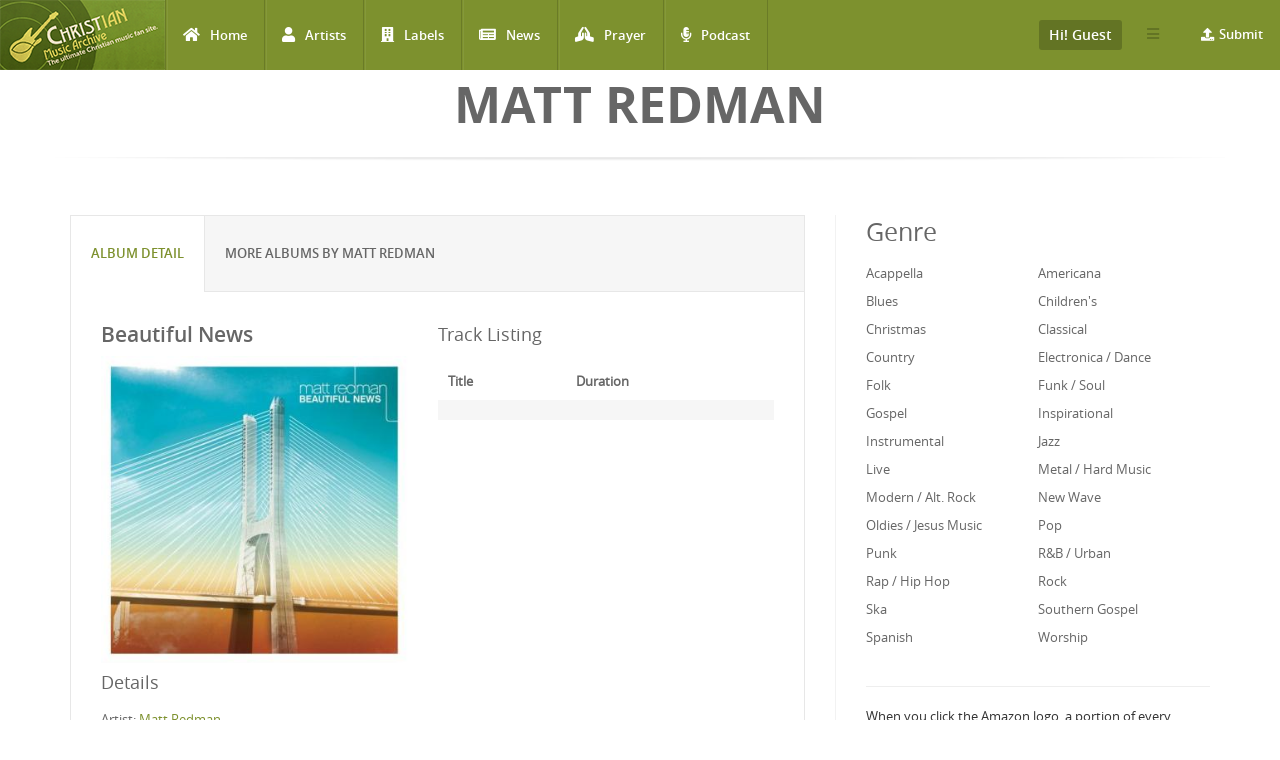

--- FILE ---
content_type: application/javascript
request_url: https://www.christianmusicarchive.com/sites/default/files/advagg_js/js__tMgYHB4UiYQYa_ioIRozVbdUwVDgkRO39P8-rvTvWNM__lMZUn-j4Lg6zfLHhpPpCNfBcqsxrRMJolLcnRL9slBI__4MytNmiHfotYUllPf3byQlrVlrfY7VEiZHfLtipR8iE.js
body_size: 13750
content:
(function(e){Drupal.FieldGroup=Drupal.FieldGroup||{};Drupal.FieldGroup.Effects=Drupal.FieldGroup.Effects||{};Drupal.FieldGroup.groupWithfocus=null;Drupal.FieldGroup.setGroupWithfocus=function(e){e.css({display:'block'});Drupal.FieldGroup.groupWithfocus=e};Drupal.FieldGroup.Effects.processFieldset={execute:function(i,r,t){if(t=='form'){e('fieldset.fieldset',i).once('fieldgroup-effects',function(i){if(e(this).is('.required-fields')&&e(this).find('.form-required').length>0){e('legend span.fieldset-legend',e(this)).eq(0).append(' ').append(e('.form-required').eq(0).clone())};if(e('.error',e(this)).length){e('legend span.fieldset-legend',e(this)).eq(0).addClass('error');Drupal.FieldGroup.setGroupWithfocus(e(this))}})}}};Drupal.FieldGroup.Effects.processAccordion={execute:function(i,r,t){e('div.field-group-accordion-wrapper',i).once('fieldgroup-effects',function(){var r=e(this),o=!1;r.find('.accordion-item').each(function(i){if(e(this).hasClass('field-group-accordion-active')){o=i}});r.accordion({heightStyle:'content',active:o,collapsible:!0,changestart:function(i,r){if(e(this).hasClass('effect-none')){r.options.animated=!1}
else{r.options.animated='slide'}}});if(t=='form'){var i=!1;r.find('div.field-group-accordion-item').each(function(r){if(e(this).is('.required-fields')&&e(this).find('.form-required').length>0){e('h3.ui-accordion-header a').eq(r).append(' ').append(e('.form-required').eq(0).clone())};if(e('.error',e(this)).length){if(!i){i=e(this).parent().accordion('activate',r)};e('h3.ui-accordion-header').eq(r).addClass('error')}});if(!i){e('.ui-accordion-content-active',i).css({height:'auto',width:'auto',display:'block'})}}})}};Drupal.FieldGroup.Effects.processHtabs={execute:function(i,r,t){if(t=='form'){e('fieldset.horizontal-tabs-pane',i).once('fieldgroup-effects',function(i){if(e(this).is('.required-fields')&&e(this).find('.form-required').length>0){e(this).data('horizontalTab').link.find('strong:first').after(e('.form-required').eq(0).clone()).after(' ')};if(e('.error',e(this)).length){e(this).data('horizontalTab').link.parent().addClass('error');Drupal.FieldGroup.setGroupWithfocus(e(this));e(this).data('horizontalTab').focus()}})}}};Drupal.FieldGroup.Effects.processTabs={execute:function(i,r,t){if(t=='form'){var o=!1;e('fieldset.vertical-tabs-pane',i).once('fieldgroup-effects',function(i){if(e(this).is('.required-fields')&&e(this).find('.form-required').length>0){e(this).data('verticalTab').link.find('strong:first').after(e('.form-required').eq(0).clone()).after(' ')};if(e('.error',e(this)).length){e(this).data('verticalTab').link.parent().addClass('error');if(!o){Drupal.FieldGroup.setGroupWithfocus(e(this));e(this).data('verticalTab').focus();o=!0}}})}}};Drupal.FieldGroup.Effects.processDiv={execute:function(i,r,t){e('div.collapsible',i).once('fieldgroup-effects',function(){var i=e(this),t=e('span.field-group-format-toggler:first',i),r=e('<a class="field-group-format-title" href="#"></a>');r.prepend(t.contents());if(e(this).is('.required-fields')&&e(this).find('.form-required').length>0){r.append(' ').append(e('.form-required').eq(0).clone())};r.appendTo(t);r.click(function(){var r=i.get(0);if(!r.animating){r.animating=!0;var t=i.hasClass('speed-fast')?300:1000;if(i.hasClass('effect-none')&&i.hasClass('speed-none')){e('> .field-group-format-wrapper',r).toggle()}
else if(i.hasClass('effect-blind')){e('> .field-group-format-wrapper',r).toggle('blind',{},t)}
else{e('> .field-group-format-wrapper',r).toggle(t)};r.animating=!1};i.toggleClass('collapsed');return!1})})}};Drupal.behaviors.fieldGroup={attach:function(i,r){r.field_group=r.field_group||Drupal.settings.field_group;if(r.field_group==undefined){return};e.each(Drupal.FieldGroup.Effects,function(t){var o=t.toLowerCase().replace('process','');if(r.field_group[o]!=undefined&&e.isFunction(this.execute)){this.execute(i,r,r.field_group[o])}});e('.fieldset-wrapper .fieldset > legend').css({display:'block'});e('.vertical-tabs fieldset.fieldset').addClass('default-fallback');e('.group-wrapper .horizontal-tabs-panes > fieldset',i).once('group-wrapper-panes-processed',function(){var i='field_group-'+e(this).attr('id');e(this).attr('id',i)});e('.group-wrapper ul li').once('group-wrapper-ul-processed',function(){var i=e(this).index();e(this).children('a').click(function(){var r=e('.group-wrapper fieldset').get(i),t=e(r).attr('id').replace(/^field_group-/,'').split(' ')[0];window.location.hash=t})})}}})(jQuery);;/*})'"*/
(function(t){Drupal.antibot={};Drupal.behaviors.antibot={attach:function(n){Drupal.settings.antibot.human=!1;t('body').mousemove(function(){Drupal.antibot.unlockForms()});t('body').bind('touchmove',function(){Drupal.antibot.unlockForms()});t('body').keydown(function(t){if((t.keyCode==9)||(t.keyCode==13)){Drupal.antibot.unlockForms()}})}};Drupal.antibot.unlockForms=function(){if(!Drupal.settings.antibot.human){for(var n in Drupal.settings.antibot.forms){t('form#'+n).attr('action',Drupal.settings.antibot.forms[n].action);if(Drupal.settings.antibot.forms[n].key){t('form#'+n).find('input[name="antibot_key"]').val(Drupal.settings.antibot.forms[n].key)}};Drupal.settings.antibot.human=!0}}})(jQuery);;/*})'"*/
(function(e){Drupal.ajax.prototype.commands.viewsLoadMoreAppend=function(t,i,f){var s=i.selector?e(i.selector):e(t.wrapper),p=i.method||t.method,d=i.targetList||'',n=t.getEffect(i),w=i.options.pager_selector?i.options.pager_selector:'.pager-load-more',v=e('<div></div>').html(i.data),o=v.contents();if(o.length!=1||o.get(0).nodeType!=1){o=v};var r=i.settings||t.settings||Drupal.settings;Drupal.detachBehaviors(s,r);if(e.waypoints!=undefined){e.waypoints('refresh')};var a=d&&!i.options.content?'> .view-content '+d:i.options.content||'> .view-content';if(n.showEffect!='show'){o.find(a).children().hide()};s.find(w).replaceWith(o.find(w));s.find(a)[p](o.find(a).children());s.find(a).children().removeClass('views-row-first views-row-last views-row-odd views-row-even').filter(':first').addClass('views-row-first').end().filter(':last').addClass('views-row-last').end().filter(':even').addClass('views-row-odd').end().filter(':odd').addClass('views-row-even').end();if(n.showEffect!='show'){s.find(a).children(':not(:visible)')[n.showEffect](n.showSpeed)};s.trigger('views_load_more.new_content',o.clone());var l=s.attr('class'),c=l.match(/jquery-once-[0-9]*-[a-z]*/);s.removeClass(c[0]);r=i.settings||t.settings||Drupal.settings;Drupal.attachBehaviors(s,r)};Drupal.behaviors.ViewsLoadMore={attach:function(t,i){var s={offset:'100%'};if(i&&i.viewsLoadMore&&i.views&&i.views.ajaxViews){e.each(i.viewsLoadMore,function(t,o){var a='.view-id-'+o.view_name+'.view-display-id-'+o.view_display_id+' .pager-next a',n={};e.extend(n,s,i.viewsLoadMore[t].opts);e(a).waypoint('destroy');e(a).waypoint(function(i,t){e(a).click()},n)})}},detach:function(t,i,s){if(i&&i.viewsLoadMore&&i.views&&i.views.ajaxViews){e.each(i.viewsLoadMore,function(s,i){var o='.view-id-'+i.view_name+'.view-display-id-'+i.view_display_id;if(e(t).is(o)){e('.pager-next a',o).waypoint('destroy')}
else{e(o,t).waypoint('destroy')}})}}}})(jQuery);;/*})'"*/
(function(r){Drupal.progressBar=function(t,i,e,s){var a=this;this.id=t;this.method=e||'GET';this.updateCallback=i;this.errorCallback=s;this.element=r('<div class="progress" aria-live="polite"></div>').attr('id',t);this.element.html('<div class="bar"><div class="filled"></div></div><div class="percentage"></div><div class="message">&nbsp;</div>')};Drupal.progressBar.prototype.setProgress=function(t,i){if(t>=0&&t<=100){r('div.filled',this.element).css('width',t+'%');r('div.percentage',this.element).html(t+'%')};r('div.message',this.element).html(i);if(this.updateCallback){this.updateCallback(t,i,this)}};Drupal.progressBar.prototype.startMonitoring=function(r,t){this.delay=t;this.uri=r;this.sendPing()};Drupal.progressBar.prototype.stopMonitoring=function(){clearTimeout(this.timer);this.uri=null};Drupal.progressBar.prototype.sendPing=function(){if(this.timer){clearTimeout(this.timer)};if(this.uri){var t=this;r.ajax({type:this.method,url:this.uri,data:'',dataType:'json',success:function(r){if(r.status==0){t.displayError(r.data);return};t.setProgress(r.percentage,r.message);t.timer=setTimeout(function(){t.sendPing()},t.delay)},error:function(r){t.displayError(Drupal.ajaxError(r,t.uri))}})}};Drupal.progressBar.prototype.displayError=function(t){var i=r('<div class="messages error"></div>').html(t);r(this.element).before(i).hide();if(this.errorCallback){this.errorCallback(this)}}})(jQuery);;/*})'"*/
(function(a){Drupal.behaviors.fivestar={attach:function(e){a(e).find('div.fivestar-form-item').once('fivestar',function(){var e=a(this),t=a('<div class="fivestar-widget clearfix"></div>'),v=a('select',e),i=a('option[value="0"]',e);if(i.length){a('<div class="cancel"><a href="#0" title="'+i.text()+'">'+i.text()+'</a></div>').appendTo(t)};var s=a('option',e).not('[value="-"], [value="0"]'),r=-1;s.each(function(e,i){var l='star-'+(e+1);l+=(e+1)%2==0?' even':' odd';l+=e==0?' star-first':'';l+=e+1==s.length?' star-last':'';a('<div class="star"><a href="#'+i.value+'" title="'+i.text+'">'+i.text+'</a></div>').addClass(l).appendTo(t);if(i.value==v.val()){r=e+1}});if(r!=-1){t.find('.star').slice(0,r).addClass('on')};t.addClass('fivestar-widget-'+(s.length));t.find('a').bind('click',e,Drupal.behaviors.fivestar.rate).bind('mouseover',e,Drupal.behaviors.fivestar.hover);t.bind('mouseover mouseout',e,Drupal.behaviors.fivestar.hover);v.after(t).css('display','none');Drupal.attachBehaviors(e)})},rate:function(e){var r=a(this),i=e.data,s=this.hash.replace('#','');a('select',i).val(s).change();var t=(s==0)?r.parent().parent().find('.star'):r.closest('.star');t.prevAll('.star').andSelf().addClass('on');t.nextAll('.star').removeClass('on');if(s==0){t.removeClass('on')};e.preventDefault()},hover:function(e){var r=a(this),v=e.data,i=a(e.target),t=a('.star',r);if(e.type=='mouseover'){var s=t.index(i.parent());t.each(function(e,t){if(e<=s){a(t).addClass('hover')}
else{a(t).removeClass('hover')}})}
else{t.removeClass('hover')}}}})(jQuery);;/*})'"*/
(function(e){Drupal.ajax.prototype.commands.fivestarUpdate=function(a,t,r){t.selector=e('.fivestar-form-item',a.element.form);a.commands.insert(a,t,r)}})(jQuery);;/*})'"*/
(function(e){Drupal.Views={};Drupal.behaviors.viewsTabs={attach:function(i){if(e.viewsUi&&e.viewsUi.tabs){e('#views-tabset').once('views-processed').viewsTabs({selectedClass:'active'})};e('a.views-remove-link').once('views-processed').click(function(i){var r=e(this).attr('id').replace('views-remove-link-','');e('#views-row-'+r).hide();e('#views-removed-'+r).attr('checked',!0);i.preventDefault()});e('a.display-remove-link').addClass('display-processed').click(function(){var i=e(this).attr('id').replace('display-remove-link-','');e('#display-row-'+i).hide();e('#display-removed-'+i).attr('checked',!0);return!1})}};Drupal.Views.parseQueryString=function(e){var a={};var s=e.indexOf('?');if(s!=-1){e=e.substring(s+1)};var r=e.split('&');for(var t in r){if(typeof(r[t])=='string'){var i=r[t].split('=');if(i[0]!='q'&&i[1]){a[decodeURIComponent(i[0].replace(/\+/g,' '))]=decodeURIComponent(i[1].replace(/\+/g,' '))}}};return a};Drupal.Views.parseViewArgs=function(e,i){if(Drupal.settings.pathPrefix){var i=Drupal.settings.pathPrefix+i};var t={};var r=Drupal.Views.getPath(e);if(i&&r.substring(0,i.length+1)==i+'/'){var s=decodeURIComponent(r.substring(i.length+1,r.length));t.view_args=s;t.view_path=r};return t};Drupal.Views.pathPortion=function(e){var i=window.location.protocol;if(e.substring(0,i.length)==i){e=e.substring(e.indexOf('/',i.length+2))};return e};Drupal.Views.getPath=function(e){e=Drupal.Views.pathPortion(e);e=e.substring(Drupal.settings.basePath.length,e.length);if(e.substring(0,3)=='?q='){e=e.substring(3,e.length)};var i=['#','?','&'];for(var r in i){if(e.indexOf(i[r])>-1){e=e.substr(0,e.indexOf(i[r]))}};return e}})(jQuery);;/*})'"*/
(function(e){Drupal.behaviors.ViewsAjaxView={};Drupal.behaviors.ViewsAjaxView.attach=function(){if(Drupal.settings&&Drupal.settings.views&&Drupal.settings.views.ajaxViews){e.each(Drupal.settings.views.ajaxViews,function(e,t){Drupal.views.instances[e]=new Drupal.views.ajaxView(t)})}};Drupal.views={};Drupal.views.instances={};Drupal.views.ajaxView=function(t){var r='.view-dom-id-'+t.view_dom_id;this.$view=e(r);var s=Drupal.settings.views.ajax_path;if(s.constructor.toString().indexOf('Array')!=-1){s=s[0]};var i=window.location.search||'';if(i!==''){var i=i.slice(1).replace(/q=[^&]+&?|&?render=[^&]+/,'');if(i!==''){i=((/\?/.test(s))?'&':'?')+i}};this.element_settings={url:s+i,submit:t,setClick:!0,event:'click',selector:r,progress:{type:'throbber'}};this.settings=t;this.$exposed_form=e('#views-exposed-form-'+t.view_name.replace(/_/g,'-')+'-'+t.view_display_id.replace(/_/g,'-'));this.$exposed_form.once(jQuery.proxy(this.attachExposedFormAjax,this));this.links=[];this.$view.filter(jQuery.proxy(this.filterNestedViews,this)).once(jQuery.proxy(this.attachPagerAjax,this));var a=this.element_settings;a.event='RefreshView';this.refreshViewAjax=new Drupal.ajax(this.selector,this.$view,a)};Drupal.views.ajaxView.prototype.attachExposedFormAjax=function(){var t=e('input[type=submit], button[type=submit], input[type=image]',this.$exposed_form);t=t[0];e(t).click(function(){if(Drupal.autocompleteSubmit){Drupal.autocompleteSubmit()}});this.exposedFormAjax=new Drupal.ajax(e(t).attr('id'),t,this.element_settings)};Drupal.views.ajaxView.prototype.filterNestedViews=function(){return!this.$view.parents('.view').length};Drupal.views.ajaxView.prototype.attachPagerAjax=function(){this.$view.find('ul.pager > li > a, th.views-field a, .attachment .views-summary a').each(jQuery.proxy(this.attachPagerLinkAjax,this))};Drupal.views.ajaxView.prototype.attachPagerLinkAjax=function(t,i){var r=e(i),a={};var s=r.attr('href');e.extend(a,this.settings,Drupal.Views.parseQueryString(s),Drupal.Views.parseViewArgs(s,this.settings.view_base_path));e.extend(a,Drupal.Views.parseViewArgs(s,this.settings.view_base_path));this.element_settings.submit=a;this.pagerAjax=new Drupal.ajax(!1,r,this.element_settings);this.links.push(this.pagerAjax)};Drupal.ajax.prototype.commands.viewsScrollTop=function(i,s,r){var a=e(s.selector).offset(),t=s.selector;while(e(t).scrollTop()==0&&e(t).parent()){t=e(t).parent()};if(a.top-10<e(t).scrollTop()){e(t).animate({scrollTop:(a.top-10)},500)}}})(jQuery);;/*})'"*/
;if(typeof jQuery==='undefined'){throw new Error('Bootstrap\'s JavaScript requires jQuery')};+function(t){'use strict';function e(){var i=document.createElement('bootstrap'),e={'WebkitTransition':'webkitTransitionEnd','MozTransition':'transitionend','OTransition':'oTransitionEnd otransitionend','transition':'transitionend'};for(var t in e){if(i.style[t]!==undefined){return{end:e[t]}}};return!1};t.fn.emulateTransitionEnd=function(e){var i=!1,n=this;t(this).one(t.support.transition.end,function(){i=!0});var o=function(){if(!i)t(n).trigger(t.support.transition.end)};setTimeout(o,e);return this};t(function(){t.support.transition=e()})}(jQuery);+function(t){'use strict';var i='[data-dismiss="alert"]',e=function(e){t(e).on('click',i,this.close)};e.prototype.close=function(e){var n=t(this),o=n.attr('data-target');if(!o){o=n.attr('href');o=o&&o.replace(/.*(?=#[^\s]*$)/,'')};var i=t(o);if(e)e.preventDefault();if(!i.length){i=n.hasClass('alert')?n:n.parent()};i.trigger(e=t.Event('close.bs.alert'));if(e.isDefaultPrevented())return;i.removeClass('in');function s(){i.trigger('closed.bs.alert').remove()};t.support.transition&&i.hasClass('fade')?i.one(t.support.transition.end,s).emulateTransitionEnd(150):s()};var o=t.fn.alert;t.fn.alert=function(i){return this.each(function(){var o=t(this),n=o.data('bs.alert');if(!n)o.data('bs.alert',(n=new e(this)));if(typeof i=='string')n[i].call(o)})};t.fn.alert.Constructor=e;t.fn.alert.noConflict=function(){t.fn.alert=o;return this};t(document).on('click.bs.alert.data-api',i,e.prototype.close)}(jQuery);+function(t){'use strict';var e=function(i,o){this.$element=t(i);this.options=t.extend({},e.DEFAULTS,o);this.isLoading=!1};e.DEFAULTS={loadingText:'loading...'};e.prototype.setState=function(e){var o='disabled',i=this.$element,n=i.is('input')?'val':'html',s=i.data();e=e+'Text';if(!s.resetText)i.data('resetText',i[n]());i[n](s[e]||this.options[e]);setTimeout(t.proxy(function(){if(e=='loadingText'){this.isLoading=!0;i.addClass(o).attr(o,o)}
else if(this.isLoading){this.isLoading=!1;i.removeClass(o).removeAttr(o)}},this),0)};e.prototype.toggle=function(){var e=!0,i=this.$element.closest('[data-toggle="buttons"]');if(i.length){var t=this.$element.find('input');if(t.prop('type')=='radio'){if(t.prop('checked')&&this.$element.hasClass('active'))e=!1;else i.find('.active').removeClass('active')};if(e)t.prop('checked',!this.$element.hasClass('active')).trigger('change')};if(e)this.$element.toggleClass('active')};var i=t.fn.button;t.fn.button=function(i){return this.each(function(){var n=t(this),o=n.data('bs.button'),s=typeof i=='object'&&i;if(!o)n.data('bs.button',(o=new e(this,s)));if(i=='toggle')o.toggle();else if(i)o.setState(i)})};t.fn.button.Constructor=e;t.fn.button.noConflict=function(){t.fn.button=i;return this};t(document).on('click.bs.button.data-api','[data-toggle^=button]',function(e){var i=t(e.target);if(!i.hasClass('btn'))i=i.closest('.btn');i.button('toggle');e.preventDefault()})}(jQuery);+function(t){'use strict';var e=function(e,i){this.$element=t(e);this.$indicators=this.$element.find('.carousel-indicators');this.options=i;this.paused=this.sliding=this.interval=this.$active=this.$items=null;this.options.pause=='hover'&&this.$element.on('mouseenter',t.proxy(this.pause,this)).on('mouseleave',t.proxy(this.cycle,this))};e.DEFAULTS={interval:5000,pause:'hover',wrap:!0};e.prototype.cycle=function(e){e||(this.paused=!1);this.interval&&clearInterval(this.interval);this.options.interval&&!this.paused&&(this.interval=setInterval(t.proxy(this.next,this),this.options.interval));return this};e.prototype.getActiveIndex=function(){this.$active=this.$element.find('.item.active');this.$items=this.$active.parent().children();return this.$items.index(this.$active)};e.prototype.to=function(e){var o=this,i=this.getActiveIndex();if(e>(this.$items.length-1)||e<0)return;if(this.sliding)return this.$element.one('slid.bs.carousel',function(){o.to(e)});if(i==e)return this.pause().cycle();return this.slide(e>i?'next':'prev',t(this.$items[e]))};e.prototype.pause=function(e){e||(this.paused=!0);if(this.$element.find('.next, .prev').length&&t.support.transition){this.$element.trigger(t.support.transition.end);this.cycle(!0)};this.interval=clearInterval(this.interval);return this};e.prototype.next=function(){if(this.sliding)return;return this.slide('next')};e.prototype.prev=function(){if(this.sliding)return;return this.slide('prev')};e.prototype.slide=function(e,i){var n=this.$element.find('.item.active'),o=i||n[e](),l=this.interval,s=e=='next'?'left':'right',h=e=='next'?'first':'last',r=this;if(!o.length){if(!this.options.wrap)return;o=this.$element.find('.item')[h]()};if(o.hasClass('active'))return this.sliding=!1;var a=t.Event('slide.bs.carousel',{relatedTarget:o[0],direction:s});this.$element.trigger(a);if(a.isDefaultPrevented())return;this.sliding=!0;l&&this.pause();if(this.$indicators.length){this.$indicators.find('.active').removeClass('active');this.$element.one('slid.bs.carousel',function(){var e=t(r.$indicators.children()[r.getActiveIndex()]);e&&e.addClass('active')})};if(t.support.transition&&this.$element.hasClass('slide')){o.addClass(e);o[0].offsetWidth;n.addClass(s);o.addClass(s);n.one(t.support.transition.end,function(){o.removeClass([e,s].join(' ')).addClass('active');n.removeClass(['active',s].join(' '));r.sliding=!1;setTimeout(function(){r.$element.trigger('slid.bs.carousel')},0)}).emulateTransitionEnd(n.css('transition-duration').slice(0,-1)*1000)}
else{n.removeClass('active');o.addClass('active');this.sliding=!1;this.$element.trigger('slid.bs.carousel')};l&&this.cycle();return this};var i=t.fn.carousel;t.fn.carousel=function(i){return this.each(function(){var n=t(this),o=n.data('bs.carousel'),s=t.extend({},e.DEFAULTS,n.data(),typeof i=='object'&&i);var r=typeof i=='string'?i:s.slide;if(!o)n.data('bs.carousel',(o=new e(this,s)));if(typeof i=='number')o.to(i);else if(r)o[r]();else if(s.interval)o.pause().cycle()})};t.fn.carousel.Constructor=e;t.fn.carousel.noConflict=function(){t.fn.carousel=i;return this};t(document).on('click.bs.carousel.data-api','[data-slide], [data-slide-to]',function(e){var i=t(this),s,n=t(i.attr('data-target')||(s=i.attr('href'))&&s.replace(/.*(?=#[^\s]+$)/,'')),r=t.extend({},n.data(),i.data());var o=i.attr('data-slide-to');if(o)r.interval=!1;n.carousel(r);if(o=i.attr('data-slide-to')){n.data('bs.carousel').to(o)};e.preventDefault()});t(window).on('load',function(){t('[data-ride="carousel"]').each(function(){var e=t(this);e.carousel(e.data())})})}(jQuery);+function(t){'use strict';var e=function(i,o){this.$element=t(i);this.options=t.extend({},e.DEFAULTS,o);this.transitioning=null;if(this.options.parent)this.$parent=t(this.options.parent);if(this.options.toggle)this.toggle()};e.DEFAULTS={toggle:!0};e.prototype.dimension=function(){var t=this.$element.hasClass('width');return t?'width':'height'};e.prototype.show=function(){if(this.transitioning||this.$element.hasClass('in'))return;var s=t.Event('show.bs.collapse');this.$element.trigger(s);if(s.isDefaultPrevented())return;var e=this.$parent&&this.$parent.find('> .panel > .in');if(e&&e.length){var o=e.data('bs.collapse');if(o&&o.transitioning)return;e.collapse('hide');o||e.data('bs.collapse',null)};var i=this.dimension();this.$element.removeClass('collapse').addClass('collapsing')[i](0);this.transitioning=1;var n=function(){this.$element.removeClass('collapsing').addClass('collapse in')[i]('auto');this.transitioning=0;this.$element.trigger('shown.bs.collapse')};if(!t.support.transition)return n.call(this);var r=t.camelCase(['scroll',i].join('-'));this.$element.one(t.support.transition.end,t.proxy(n,this)).emulateTransitionEnd(350)[i](this.$element[0][r])};e.prototype.hide=function(){if(this.transitioning||!this.$element.hasClass('in'))return;var o=t.Event('hide.bs.collapse');this.$element.trigger(o);if(o.isDefaultPrevented())return;var e=this.dimension();this.$element[e](this.$element[e]())[0].offsetHeight;this.$element.addClass('collapsing').removeClass('collapse').removeClass('in');this.transitioning=1;var i=function(){this.transitioning=0;this.$element.trigger('hidden.bs.collapse').removeClass('collapsing').addClass('collapse')};if(!t.support.transition)return i.call(this);this.$element[e](0).one(t.support.transition.end,t.proxy(i,this)).emulateTransitionEnd(350)};e.prototype.toggle=function(){this[this.$element.hasClass('in')?'hide':'show']()};var i=t.fn.collapse;t.fn.collapse=function(i){return this.each(function(){var n=t(this),o=n.data('bs.collapse'),s=t.extend({},e.DEFAULTS,n.data(),typeof i=='object'&&i);if(!o&&s.toggle&&i=='show')i=!i;if(!o)n.data('bs.collapse',(o=new e(this,s)));if(typeof i=='string')o[i]()})};t.fn.collapse.Constructor=e;t.fn.collapse.noConflict=function(){t.fn.collapse=i;return this};t(document).on('click.bs.collapse.data-api','[data-toggle=collapse]',function(e){var i=t(this),r,l=i.attr('data-target')||e.preventDefault()||(r=i.attr('href'))&&r.replace(/.*(?=#[^\s]+$)/,''),o=t(l),n=o.data('bs.collapse'),h=n?'toggle':i.data(),s=i.attr('data-parent'),a=s&&t(s);if(!n||!n.transitioning){if(a)a.find('[data-toggle=collapse][data-parent="'+s+'"]').not(i).addClass('collapsed');i[o.hasClass('in')?'addClass':'removeClass']('collapsed')};o.collapse(h)})}(jQuery);+function(t){'use strict';var r='.dropdown-backdrop',i='[data-toggle=dropdown]',e=function(e){t(e).on('click.bs.dropdown',this.toggle)};e.prototype.toggle=function(e){var s=t(this);if(s.is('.disabled, :disabled'))return;var i=n(s),a=i.hasClass('open');o();if(!a){if('ontouchstart' in document.documentElement&&!i.closest('.navbar-nav').length){t('<div class="dropdown-backdrop"/>').insertAfter(t(this)).on('click',o)};var r={relatedTarget:this};i.trigger(e=t.Event('show.bs.dropdown',r));if(e.isDefaultPrevented())return;i.toggleClass('open').trigger('shown.bs.dropdown',r);s.focus()};return!1};e.prototype.keydown=function(e){if(!/(38|40|27)/.test(e.keyCode))return;var a=t(this);e.preventDefault();e.stopPropagation();if(a.is('.disabled, :disabled'))return;var r=n(a),h=r.hasClass('open');if(!h||(h&&e.keyCode==27)){if(e.which==27)r.find(i).focus();return a.click()};var l=' li:not(.divider):visible a',s=r.find('[role=menu]'+l+', [role=listbox]'+l);if(!s.length)return;var o=s.index(s.filter(':focus'));if(e.keyCode==38&&o>0)o--;if(e.keyCode==40&&o<s.length-1)o++;if(!~o)o=0;s.eq(o).focus()};function o(e){t(r).remove();t(i).each(function(){var i=n(t(this)),o={relatedTarget:this};if(!i.hasClass('open'))return;i.trigger(e=t.Event('hide.bs.dropdown',o));if(e.isDefaultPrevented())return;i.removeClass('open').trigger('hidden.bs.dropdown',o)})};function n(e){var i=e.attr('data-target');if(!i){i=e.attr('href');i=i&&/#[A-Za-z]/.test(i)&&i.replace(/.*(?=#[^\s]*$)/,'')};var o=i&&t(i);return o&&o.length?o:e.parent()};var s=t.fn.dropdown;t.fn.dropdown=function(i){return this.each(function(){var o=t(this),n=o.data('bs.dropdown');if(!n)o.data('bs.dropdown',(n=new e(this)));if(typeof i=='string')n[i].call(o)})};t.fn.dropdown.Constructor=e;t.fn.dropdown.noConflict=function(){t.fn.dropdown=s;return this};t(document).on('click.bs.dropdown.data-api',o).on('click.bs.dropdown.data-api','.dropdown form',function(t){t.stopPropagation()}).on('click.bs.dropdown.data-api',i,e.prototype.toggle).on('keydown.bs.dropdown.data-api',i+', [role=menu], [role=listbox]',e.prototype.keydown)}(jQuery);+function(t){'use strict';var e=function(e,i){this.options=i;this.$element=t(e);this.$backdrop=this.isShown=null;if(this.options.remote){this.$element.find('.modal-content').load(this.options.remote,t.proxy(function(){this.$element.trigger('loaded.bs.modal')},this))}};e.DEFAULTS={backdrop:!0,keyboard:!0,show:!0};e.prototype.toggle=function(t){return this[!this.isShown?'show':'hide'](t)};e.prototype.show=function(e){var i=this,o=t.Event('show.bs.modal',{relatedTarget:e});this.$element.trigger(o);if(this.isShown||o.isDefaultPrevented())return;this.isShown=!0;this.escape();this.$element.on('click.dismiss.bs.modal','[data-dismiss="modal"]',t.proxy(this.hide,this));this.backdrop(function(){var n=t.support.transition&&i.$element.hasClass('fade');if(!i.$element.parent().length){i.$element.appendTo(document.body)};i.$element.show().scrollTop(0);if(n){i.$element[0].offsetWidth};i.$element.addClass('in').attr('aria-hidden',!1);i.enforceFocus();var o=t.Event('shown.bs.modal',{relatedTarget:e});n?i.$element.find('.modal-dialog').one(t.support.transition.end,function(){i.$element.focus().trigger(o)}).emulateTransitionEnd(300):i.$element.focus().trigger(o)})};e.prototype.hide=function(e){if(e)e.preventDefault();e=t.Event('hide.bs.modal');this.$element.trigger(e);if(!this.isShown||e.isDefaultPrevented())return;this.isShown=!1;this.escape();t(document).off('focusin.bs.modal');this.$element.removeClass('in').attr('aria-hidden',!0).off('click.dismiss.bs.modal');t.support.transition&&this.$element.hasClass('fade')?this.$element.one(t.support.transition.end,t.proxy(this.hideModal,this)).emulateTransitionEnd(300):this.hideModal()};e.prototype.enforceFocus=function(){t(document).off('focusin.bs.modal').on('focusin.bs.modal',t.proxy(function(t){if(this.$element[0]!==t.target&&!this.$element.has(t.target).length){this.$element.focus()}},this))};e.prototype.escape=function(){if(this.isShown&&this.options.keyboard){this.$element.on('keyup.dismiss.bs.modal',t.proxy(function(t){t.which==27&&this.hide()},this))}
else if(!this.isShown){this.$element.off('keyup.dismiss.bs.modal')}};e.prototype.hideModal=function(){var t=this;this.$element.hide();this.backdrop(function(){t.removeBackdrop();t.$element.trigger('hidden.bs.modal')})};e.prototype.removeBackdrop=function(){this.$backdrop&&this.$backdrop.remove();this.$backdrop=null};e.prototype.backdrop=function(e){var o=this.$element.hasClass('fade')?'fade':'';if(this.isShown&&this.options.backdrop){var i=t.support.transition&&o;this.$backdrop=t('<div class="modal-backdrop '+o+'" />').appendTo(document.body);this.$element.on('click.dismiss.bs.modal',t.proxy(function(t){if(t.target!==t.currentTarget)return;this.options.backdrop=='static'?this.$element[0].focus.call(this.$element[0]):this.hide.call(this)},this));if(i)this.$backdrop[0].offsetWidth;this.$backdrop.addClass('in');if(!e)return;i?this.$backdrop.one(t.support.transition.end,e).emulateTransitionEnd(150):e()}
else if(!this.isShown&&this.$backdrop){this.$backdrop.removeClass('in');t.support.transition&&this.$element.hasClass('fade')?this.$backdrop.one(t.support.transition.end,e).emulateTransitionEnd(150):e()}
else if(e){e()}};var i=t.fn.modal;t.fn.modal=function(i,o){return this.each(function(){var s=t(this),n=s.data('bs.modal'),r=t.extend({},e.DEFAULTS,s.data(),typeof i=='object'&&i);if(!n)s.data('bs.modal',(n=new e(this,r)));if(typeof i=='string')n[i](o);else if(r.show)n.show(o)})};t.fn.modal.Constructor=e;t.fn.modal.noConflict=function(){t.fn.modal=i;return this};t(document).on('click.bs.modal.data-api','[data-toggle="modal"]',function(e){var i=t(this),o=i.attr('href'),n=t(i.attr('data-target')||(o&&o.replace(/.*(?=#[^\s]+$)/,''))),s=n.data('bs.modal')?'toggle':t.extend({remote:!/#/.test(o)&&o},n.data(),i.data());if(i.is('a'))e.preventDefault();n.modal(s,this).one('hide',function(){i.is(':visible')&&i.focus()})});t(document).on('show.bs.modal','.modal',function(){t(document.body).addClass('modal-open')}).on('hidden.bs.modal','.modal',function(){t(document.body).removeClass('modal-open')})}(jQuery);+function(t){'use strict';var e=function(t,e){this.type=this.options=this.enabled=this.timeout=this.hoverState=this.$element=null;this.init('tooltip',t,e)};e.DEFAULTS={animation:!0,placement:'top',selector:!1,template:'<div class="tooltip"><div class="tooltip-arrow"></div><div class="tooltip-inner"></div></div>',trigger:'hover focus',title:'',delay:0,html:!1,container:!1};e.prototype.init=function(e,i,o){this.enabled=!0;this.type=e;this.$element=t(i);this.options=this.getOptions(o);var r=this.options.trigger.split(' ');for(var s=r.length;s--;){var n=r[s];if(n=='click'){this.$element.on('click.'+this.type,this.options.selector,t.proxy(this.toggle,this))}
else if(n!='manual'){var a=n=='hover'?'mouseenter':'focusin',l=n=='hover'?'mouseleave':'focusout';this.$element.on(a+'.'+this.type,this.options.selector,t.proxy(this.enter,this));this.$element.on(l+'.'+this.type,this.options.selector,t.proxy(this.leave,this))}};this.options.selector?(this._options=t.extend({},this.options,{trigger:'manual',selector:''})):this.fixTitle()};e.prototype.getDefaults=function(){return e.DEFAULTS};e.prototype.getOptions=function(e){e=t.extend({},this.getDefaults(),this.$element.data(),e);if(e.delay&&typeof e.delay=='number'){e.delay={show:e.delay,hide:e.delay}};return e};e.prototype.getDelegateOptions=function(){var e={};var i=this.getDefaults();this._options&&t.each(this._options,function(t,o){if(i[t]!=o)e[t]=o});return e};e.prototype.enter=function(e){var i=e instanceof this.constructor?e:t(e.currentTarget)[this.type](this.getDelegateOptions()).data('bs.'+this.type);clearTimeout(i.timeout);i.hoverState='in';if(!i.options.delay||!i.options.delay.show)return i.show();i.timeout=setTimeout(function(){if(i.hoverState=='in')i.show()},i.options.delay.show)};e.prototype.leave=function(e){var i=e instanceof this.constructor?e:t(e.currentTarget)[this.type](this.getDelegateOptions()).data('bs.'+this.type);clearTimeout(i.timeout);i.hoverState='out';if(!i.options.delay||!i.options.delay.hide)return i.hide();i.timeout=setTimeout(function(){if(i.hoverState=='out')i.hide()},i.options.delay.hide)};e.prototype.show=function(){var d=t.Event('show.bs.'+this.type);if(this.hasContent()&&this.enabled){this.$element.trigger(d);if(d.isDefaultPrevented())return;var p=this,i=this.tip();this.setContent();if(this.options.animation)i.addClass('fade');var e=typeof this.options.placement=='function'?this.options.placement.call(this,i[0],this.$element[0]):this.options.placement,h=/\s?auto?\s?/i,f=h.test(e);if(f)e=e.replace(h,'')||'top';i.detach().css({top:0,left:0,display:'block'}).addClass(e);this.options.container?i.appendTo(this.options.container):i.insertAfter(this.$element);var o=this.getPosition(),s=i[0].offsetWidth,r=i[0].offsetHeight;if(f){var n=this.$element.parent(),u=e,l=document.documentElement.scrollTop||document.body.scrollTop,v=this.options.container=='body'?window.innerWidth:n.outerWidth(),m=this.options.container=='body'?window.innerHeight:n.outerHeight(),g=this.options.container=='body'?0:n.offset().left;e=e=='bottom'&&o.top+o.height+r-l>m?'top':e=='top'&&o.top-l-r<0?'bottom':e=='right'&&o.right+s>v?'left':e=='left'&&o.left-s<g?'right':e;i.removeClass(u).addClass(e)};var c=this.getCalculatedOffset(e,o,s,r);this.applyPlacement(c,e);this.hoverState=null;var a=function(){p.$element.trigger('shown.bs.'+p.type)};t.support.transition&&this.$tip.hasClass('fade')?i.one(t.support.transition.end,a).emulateTransitionEnd(150):a()}};e.prototype.applyPlacement=function(e,i){var f,o=this.tip(),p=o[0].offsetWidth,r=o[0].offsetHeight,a=parseInt(o.css('margin-top'),10),l=parseInt(o.css('margin-left'),10);if(isNaN(a))a=0;if(isNaN(l))l=0;e.top=e.top+a;e.left=e.left+l;t.offset.setOffset(o[0],t.extend({using:function(t){o.css({top:Math.round(t.top),left:Math.round(t.left)})}},e),0);o.addClass('in');var s=o[0].offsetWidth,n=o[0].offsetHeight;if(i=='top'&&n!=r){f=!0;e.top=e.top+r-n};if(/bottom|top/.test(i)){var h=0;if(e.left<0){h=e.left*-2;e.left=0;o.offset(e);s=o[0].offsetWidth;n=o[0].offsetHeight};this.replaceArrow(h-p+s,s,'left')}
else{this.replaceArrow(n-r,n,'top')};if(f)o.offset(e)};e.prototype.replaceArrow=function(t,e,i){this.arrow().css(i,t?(50*(1-t/e)+'%'):'')};e.prototype.setContent=function(){var t=this.tip(),e=this.getTitle();t.find('.tooltip-inner')[this.options.html?'html':'text'](e);t.removeClass('fade in top bottom left right')};e.prototype.hide=function(){var e=this,i=this.tip(),o=t.Event('hide.bs.'+this.type);function n(){if(e.hoverState!='in')i.detach();e.$element.trigger('hidden.bs.'+e.type)};this.$element.trigger(o);if(o.isDefaultPrevented())return;i.removeClass('in');t.support.transition&&this.$tip.hasClass('fade')?i.one(t.support.transition.end,n).emulateTransitionEnd(150):n();this.hoverState=null;return this};e.prototype.fixTitle=function(){var t=this.$element;if(t.attr('title')||typeof(t.attr('data-original-title'))!='string'){t.attr('data-original-title',t.attr('title')||'').attr('title','')}};e.prototype.hasContent=function(){return this.getTitle()};e.prototype.getPosition=function(){var e=this.$element[0];return t.extend({},(typeof e.getBoundingClientRect=='function')?e.getBoundingClientRect():{width:e.offsetWidth,height:e.offsetHeight},this.$element.offset())};e.prototype.getCalculatedOffset=function(t,e,i,o){return t=='bottom'?{top:e.top+e.height,left:e.left+e.width/2-i/2}:t=='top'?{top:e.top-o,left:e.left+e.width/2-i/2}:t=='left'?{top:e.top+e.height/2-o/2,left:e.left-i}:{top:e.top+e.height/2-o/2,left:e.left+e.width}};e.prototype.getTitle=function(){var e,i=this.$element,t=this.options;e=i.attr('data-original-title')||(typeof t.title=='function'?t.title.call(i[0]):t.title);return e};e.prototype.tip=function(){return this.$tip=this.$tip||t(this.options.template)};e.prototype.arrow=function(){return this.$arrow=this.$arrow||this.tip().find('.tooltip-arrow')};e.prototype.validate=function(){if(!this.$element[0].parentNode){this.hide();this.$element=null;this.options=null}};e.prototype.enable=function(){this.enabled=!0};e.prototype.disable=function(){this.enabled=!1};e.prototype.toggleEnabled=function(){this.enabled=!this.enabled};e.prototype.toggle=function(e){var i=e?t(e.currentTarget)[this.type](this.getDelegateOptions()).data('bs.'+this.type):this;i.tip().hasClass('in')?i.leave(i):i.enter(i)};e.prototype.destroy=function(){clearTimeout(this.timeout);this.hide().$element.off('.'+this.type).removeData('bs.'+this.type)};var i=t.fn.tooltip;t.fn.tooltip=function(i){return this.each(function(){var n=t(this),o=n.data('bs.tooltip'),s=typeof i=='object'&&i;if(!o&&i=='destroy')return;if(!o)n.data('bs.tooltip',(o=new e(this,s)));if(typeof i=='string')o[i]()})};t.fn.tooltip.Constructor=e;t.fn.tooltip.noConflict=function(){t.fn.tooltip=i;return this}}(jQuery);+function(t){'use strict';var e=function(t,e){this.init('popover',t,e)};if(!t.fn.tooltip)throw new Error('Popover requires tooltip.js');e.DEFAULTS=t.extend({},t.fn.tooltip.Constructor.DEFAULTS,{placement:'right',trigger:'click',content:'',template:'<div class="popover"><div class="arrow"></div><h3 class="popover-title"></h3><div class="popover-content"></div></div>'});e.prototype=t.extend({},t.fn.tooltip.Constructor.prototype);e.prototype.constructor=e;e.prototype.getDefaults=function(){return e.DEFAULTS};e.prototype.setContent=function(){var t=this.tip(),i=this.getTitle(),e=this.getContent();t.find('.popover-title')[this.options.html?'html':'text'](i);t.find('.popover-content')[this.options.html?(typeof e=='string'?'html':'append'):'text'](e);t.removeClass('fade top bottom left right in');if(!t.find('.popover-title').html())t.find('.popover-title').hide()};e.prototype.hasContent=function(){return this.getTitle()||this.getContent()};e.prototype.getContent=function(){var e=this.$element,t=this.options;return e.attr('data-content')||(typeof t.content=='function'?t.content.call(e[0]):t.content)};e.prototype.arrow=function(){return this.$arrow=this.$arrow||this.tip().find('.arrow')};e.prototype.tip=function(){if(!this.$tip)this.$tip=t(this.options.template);return this.$tip};var i=t.fn.popover;t.fn.popover=function(i){return this.each(function(){var n=t(this),o=n.data('bs.popover'),s=typeof i=='object'&&i;if(!o&&i=='destroy')return;if(!o)n.data('bs.popover',(o=new e(this,s)));if(typeof i=='string')o[i]()})};t.fn.popover.Constructor=e;t.fn.popover.noConflict=function(){t.fn.popover=i;return this}}(jQuery);+function(t){'use strict';function e(i,o){var n,s=t.proxy(this.process,this);this.$element=t(i).is('body')?t(window):t(i);this.$body=t('body');this.$scrollElement=this.$element.on('scroll.bs.scroll-spy.data-api',s);this.options=t.extend({},e.DEFAULTS,o);this.selector=(this.options.target||((n=t(i).attr('href'))&&n.replace(/.*(?=#[^\s]+$)/,''))||'')+' .nav li > a';this.offsets=t([]);this.targets=t([]);this.activeTarget=null;this.refresh();this.process()};e.DEFAULTS={offset:10};e.prototype.refresh=function(){var i=this.$element[0]==window?'offset':'position';this.offsets=t([]);this.targets=t([]);var e=this,o=this.$body.find(this.selector).map(function(){var s=t(this),n=s.data('target')||s.attr('href'),o=/^#./.test(n)&&t(n);return(o&&o.length&&o.is(':visible')&&[[o[i]().top+(!t.isWindow(e.$scrollElement.get(0))&&e.$scrollElement.scrollTop()),n]])||null}).sort(function(t,e){return t[0]-e[0]}).each(function(){e.offsets.push(this[0]);e.targets.push(this[1])})};e.prototype.process=function(){var i=this.$scrollElement.scrollTop()+this.options.offset,s=this.$scrollElement[0].scrollHeight||this.$body[0].scrollHeight,r=s-this.$scrollElement.height(),e=this.offsets,o=this.targets,n=this.activeTarget,t;if(i>=r){return n!=(t=o.last()[0])&&this.activate(t)};if(n&&i<=e[0]){return n!=(t=o[0])&&this.activate(t)};for(t=e.length;t--;){n!=o[t]&&i>=e[t]&&(!e[t+1]||i<=e[t+1])&&this.activate(o[t])}};e.prototype.activate=function(e){this.activeTarget=e;t(this.selector).parentsUntil(this.options.target,'.active').removeClass('active');var o=this.selector+'[data-target="'+e+'"],'+this.selector+'[href="'+e+'"]',i=t(o).parents('li').addClass('active');if(i.parent('.dropdown-menu').length){i=i.closest('li.dropdown').addClass('active')};i.trigger('activate.bs.scrollspy')};var i=t.fn.scrollspy;t.fn.scrollspy=function(i){return this.each(function(){var n=t(this),o=n.data('bs.scrollspy'),s=typeof i=='object'&&i;if(!o)n.data('bs.scrollspy',(o=new e(this,s)));if(typeof i=='string')o[i]()})};t.fn.scrollspy.Constructor=e;t.fn.scrollspy.noConflict=function(){t.fn.scrollspy=i;return this};t(window).on('load',function(){t('[data-spy="scroll"]').each(function(){var e=t(this);e.scrollspy(e.data())})})}(jQuery);+function(t){'use strict';var e=function(e){this.element=t(e)};e.prototype.show=function(){var e=this.element,r=e.closest('ul:not(.dropdown-menu)'),i=e.data('target');if(!i){i=e.attr('href');i=i&&i.replace(/.*(?=#[^\s]*$)/,'')};if(e.parent('li').hasClass('active'))return;var n=r.find('.active:last a')[0],s=t.Event('show.bs.tab',{relatedTarget:n});e.trigger(s);if(s.isDefaultPrevented())return;var o=t(i);this.activate(e.parent('li'),r);this.activate(o,o.parent(),function(){e.trigger({type:'shown.bs.tab',relatedTarget:n})})};e.prototype.activate=function(e,i,o){var n=i.find('> .active'),s=o&&t.support.transition&&n.hasClass('fade');function r(){n.removeClass('active').find('> .dropdown-menu > .active').removeClass('active');e.addClass('active');if(s){e[0].offsetWidth;e.addClass('in')}
else{e.removeClass('fade')};if(e.parent('.dropdown-menu')){e.closest('li.dropdown').addClass('active')};o&&o()};s?n.one(t.support.transition.end,r).emulateTransitionEnd(150):r();n.removeClass('in')};var i=t.fn.tab;t.fn.tab=function(i){return this.each(function(){var n=t(this),o=n.data('bs.tab');if(!o)n.data('bs.tab',(o=new e(this)));if(typeof i=='string')o[i]()})};t.fn.tab.Constructor=e;t.fn.tab.noConflict=function(){t.fn.tab=i;return this};t(document).on('click.bs.tab.data-api','[data-toggle="tab"], [data-toggle="pill"]',function(e){e.preventDefault();t(this).tab('show')})}(jQuery);+function(t){'use strict';var e=function(i,o){this.options=t.extend({},e.DEFAULTS,o);this.$window=t(window).on('scroll.bs.affix.data-api',t.proxy(this.checkPosition,this)).on('click.bs.affix.data-api',t.proxy(this.checkPositionWithEventLoop,this));this.$element=t(i);this.affixed=this.unpin=this.pinnedOffset=null;this.checkPosition()};e.RESET='affix affix-top affix-bottom';e.DEFAULTS={offset:0};e.prototype.getPinnedOffset=function(){if(this.pinnedOffset)return this.pinnedOffset;this.$element.removeClass(e.RESET).addClass('affix');var t=this.$window.scrollTop(),i=this.$element.offset();return(this.pinnedOffset=i.top-t)};e.prototype.checkPositionWithEventLoop=function(){setTimeout(t.proxy(this.checkPosition,this),1)};e.prototype.checkPosition=function(){if(!this.$element.is(':visible'))return;var f=t(document).height(),a=this.$window.scrollTop(),l=this.$element.offset(),o=this.options.offset,s=o.top,n=o.bottom;if(this.affixed=='top')l.top+=a;if(typeof o!='object')n=s=o;if(typeof s=='function')s=o.top(this.$element);if(typeof n=='function')n=o.bottom(this.$element);var i=this.unpin!=null&&(a+this.unpin<=l.top)?!1:n!=null&&(l.top+this.$element.height()>=f-n)?'bottom':s!=null&&(a<=s)?'top':!1;if(this.affixed===i)return;if(this.unpin)this.$element.css('top','');var r='affix'+(i?'-'+i:''),h=t.Event(r+'.bs.affix');this.$element.trigger(h);if(h.isDefaultPrevented())return;this.affixed=i;this.unpin=i=='bottom'?this.getPinnedOffset():null;this.$element.removeClass(e.RESET).addClass(r).trigger(t.Event(r.replace('affix','affixed')));if(i=='bottom'){this.$element.offset({top:f-n-this.$element.height()})}};var i=t.fn.affix;t.fn.affix=function(i){return this.each(function(){var n=t(this),o=n.data('bs.affix'),s=typeof i=='object'&&i;if(!o)n.data('bs.affix',(o=new e(this,s)));if(typeof i=='string')o[i]()})};t.fn.affix.Constructor=e;t.fn.affix.noConflict=function(){t.fn.affix=i;return this};t(window).on('load',function(){t('[data-spy="affix"]').each(function(){var i=t(this),e=i.data();e.offset=e.offset||{};if(e.offsetBottom)e.offset.bottom=e.offsetBottom;if(e.offsetTop)e.offset.top=e.offsetTop;i.affix(e)})})}(jQuery);;/*})'"*/
(function(e){'use strict';e.fn.mobileMenu=function(i){var a=e.extend({pageSelector:'.wrap',targetWrapper:'#main-menu',targetMenu:'.block-menu',accordion:'false'},i);if(e(window).width()<=767){e(a.targetWrapper).addClass('mobile-main-menu')};e(window).resize(function(){if(e(window).width()<=767){e(a.targetWrapper).addClass('mobile-main-menu')}
else{e(a.targetWrapper).removeClass('mobile-main-menu');e('.btn-close').remove()}});var n=this;this.once('load').click(function(i){var t=e(a.pageSelector);if(!t.hasClass('toggled')){t.addClass('toggled');e(a.targetWrapper).addClass('mobile-main-menu');if(t.find('.overlay').length==0){var s=e('<div class="overlay"></div>');s.prependTo(t);s.click(function(){n.trigger('click')});e('body').css('overflow','hidden')};if(!e(a.targetMenu).prev('.btn-close').length){e(a.targetMenu).before('<span class="btn-close"><i class="fa fa-times"></i></span>');e('.btn-close').click(function(e){n.trigger('click')})}}
else{var s=t.find('.overlay');t.css('width','');t.removeClass('toggled');if(s.length>0){s.remove();e('body').css('overflow','')}};i.preventDefault();i.stopPropagation()})};e.fn.accordionMenu=function(){this.find('.content > ul.menu > li.expanded > ul.menu').each(function(){var i=e(this),a=i.prev();if(a.hasClass('active')||a.hasClass('active-trail')){i.parent().addClass('open');a.addClass('active');i.wrap('<div class="submenu-wrap" style="overflow:hidden;height:auto;position:relative;"></div>');console.log(a)}
else{console.log(i);i.wrap('<div class="submenu-wrap" style="overflow:hidden;height:0;position:relative;"></div>')}});this.find('.content > ul.menu > li.expanded > a').click(function(n){var t=e(this).parent();if(!t.hasClass('open')){a(e(this));i(e(this));n.preventDefault()};n.stopPropagation()});return this};function i(e){var i=e.parent(),a=n(i.find('ul.menu'));e.addClass('active');i.find('a.active-trail').addClass('active');i.toggleClass('open');i.find('div.submenu-wrap').animate({height:a})};function a(e){var a=e.parent(),i=a.parent().find('li.open').removeClass('open');i.find('div.submenu-wrap').animate({height:0});i.find('a.active').removeClass('active')};function n(i){var a=e(i),n='auto';if(a.is(':visible')){n=a.outerHeight()}
else{var t={position:a.css('position'),visibility:a.css('visibility'),display:a.css('display')};n=a.css({position:'absolute',visibility:'hidden',display:'block'}).outerHeight();a.css(t)};return n}}(jQuery));;/*})'"*/
(function(e){Drupal.CcmExchange=Drupal.CcmExchange||{};Drupal.behaviors.actionCcmExchange={attach:function(e){Drupal.CcmExchange.fixedVerified();Drupal.CcmExchange.heightSearch();Drupal.CcmExchange.editCartPrice();Drupal.CcmExchange.editSearchForm();Drupal.CcmExchange.editShoppingCart();Drupal.CcmExchange.searchArtist();Drupal.CcmExchange.initTabs();Drupal.CcmExchange.initMobileMenu();Drupal.CcmExchange.hideAlbumsTab();Drupal.CcmExchange.addClassActiveAttachment();Drupal.CcmExchange.helpNodeForm();Drupal.CcmExchange.ccmExchange()}};Drupal.CcmExchange.fixedVerified=function(){e('.views-field-field-verified').each(function(){var i=e(this).find('.field-items .field-item').html();if(i.length===0){e(this).hide()}
else{e(this).show()}})};Drupal.CcmExchange.initMobileMenu=function(){e('#menu-toggle').mobileMenu({targetWrapper:'#main-menu-inner',targetMenu:'#block-system-main-menu',pageSelector:'#page'})};Drupal.CcmExchange.helpNodeForm=function(){e('.node-form .help-icon').click(function(i){i.stopPropagation();e(this).find('.pop-over').addClass('open')});e('body').click(function(){e('.pop-over').removeClass('open')})};Drupal.CcmExchange.initTabs=function(){e('body.node-type-page .nav-tabs a:first').tab('show');e('.nav-tabs a').click(function(i){i.preventDefault();e(this).tab('show')});var t=window.location.href,i=t.split('#');if(i.length>1&&e('.nav-tabs a[href="#'+i[1]+'"]').length){e('.nav-tabs a[href="#'+i[1]+'"]').tab('show')}};Drupal.CcmExchange.heightSearch=function(){var i=e('#highlighted .highlighted-left').height();e('#highlighted .highlighted-right').css('min-height',i)};Drupal.CcmExchange.editCartPrice=function(){var i=e('.commerce-add-to-cart .form-item-quantity');if(i.find('.increase').length==0){i.append('<span class="btn increase" title="increase"><i class="fa fa-caret-up"></i></span>')};if(i.find('.decrease').length==0){i.prepend('<span class="btn decrease" title="decrease"><i class="fa fa-caret-down"></i></span>')};e('.products-list .views-row, .library-list .views-row, .view-top-25 .views-row, .products-grid .grid').each(function(){var i=e(this).find('.commerce-add-to-cart .form-item-quantity');i.find('.increase').once('load').click(function(){var i=parseInt(e(this).parent().find('.form-text').val());i++;e(this).parent().find('.form-text').val(i)});i.find('.decrease').once('load').click(function(){var i=parseInt(e(this).parent().find('.form-text').val());if(i>1){i--;e(this).parent().find('.form-text').val(i)}})})};Drupal.CcmExchange.editShoppingCart=function(){var i=e('.view-commerce-cart-form .views-field-edit-quantity');if(i.find('.increase').length==0){i.find('.form-item').append('<span class="btn increase" title="increase"><i class="fa fa-caret-up"></i></span>')};if(i.find('.decrease').length==0){i.find('.form-item').prepend('<span class="btn decrease" title="decrease"><i class="fa fa-caret-down"></i></span>')};e('.view-commerce-cart-form tr').each(function(){e(this).find('.increase').once('load').click(function(){var i=parseInt(e(this).parent().find('.form-text').val());i++;e(this).parent().find('.form-text').val(i)});e(this).find('.decrease').once('load').click(function(){var i=parseInt(e(this).parent().find('.form-text').val());if(i>1){i--;e(this).parent().find('.form-text').val(i)}})})};Drupal.CcmExchange.editSearchForm=function(){var i=e('.library-search-block'),t=i.find('.form-item-type-1 select option');t.each(function(){var i=e(this).attr('value');if(i==='All'){e(this).html('All Types')}
else if(i!=='album'&&i!=='artist'&&i!=='article'&&i!=='label'){e(this).remove()}});var t=i.find('.form-item-field-format-tid select option');t.each(function(){var i=e(this).attr('value');if(i==='All'){e(this).html('All Formats')}});Drupal.CcmExchange.hoverInput(e.trim(i.find('.views-widget-filter-title label').text()),i.find('.views-widget-filter-title .form-text'));Drupal.CcmExchange.hoverInput(e.trim(i.find('.views-widget-filter-combine label').text()),i.find('.views-widget-filter-combine .form-text'));i.submit(function(){if(e(this).find('.form-item-keywords input[name="keywords"]').val()==='Enter keywords...'){e(this).find('.form-item-keywords input[name="keywords"]').val('')};if(e(this).find('.form-item-artist input[name="artist"]').val()==='Artist\'s name'){e(this).find('.form-item-artist input[name="artist"]').val('')}})};Drupal.CcmExchange.searchArtist=function(){var i=e('#views-exposed-form-artists-page'),a=e.trim(i.find('.views-exposed-widget label').text()),t=i.find('.views-exposed-widget .form-text');Drupal.CcmExchange.hoverInput(a,t);i.submit(function(){if(t==a){t.val('')}})};Drupal.CcmExchange.ccmExchange=function(){var i=e('#views-exposed-form-library-page, #views-exposed-form-library-page-1, #views-exposed-form-wishlist-page-2');Drupal.CcmExchange.hoverInput(e.trim(i.find('.views-widget-filter-title label').text()),i.find('.views-widget-filter-title .form-text'));Drupal.CcmExchange.hoverInput(e.trim(i.find('.views-widget-filter-combine label').text()),i.find('.views-widget-filter-combine .form-text'));i.submit(function(){if(e(this).find('.form-item-keywords input[name="keywords"]').val()==='Album\'s name'){e(this).find('.form-item-keywords input[name="keywords"]').val('')};if(e(this).find('.form-item-artist input[name="artist"]').val()==='Artist\'s name'){e(this).find('.form-item-artist input[name="artist"]').val('')}})};Drupal.CcmExchange.hoverInput=function(i,t){if(e(t).val()==''){e(t).val(i)};e(t).blur(function(t){if(e(this).val()==''){e(this).val(i);t.preventDefault();t.stopPropagation()}});e(t).focus(function(t){if(e(this).val()==i){e(this).val('');t.preventDefault();t.stopPropagation()}})};Drupal.CcmExchange.editSubmitButotn=function(){e(window).load(function(){if((e(window).width()<=1199&&e(window).width()>=992)||(e(window).width()<=760&&e(window).width()>640)){e('.views-field-field-wishlist-button .form-submit').val('Wish');e('.buy-now-btn').val('Buy');e('.trade-by-coin-btn').val('Trade')}
else{e('.buy-now-btn').val('Buy Now');e('.trade-by-coin-btn').val('Trade by coin')}});e(window).resize(function(){if((e(window).width()<=1199&&e(window).width()>=992)||(e(window).width()<=760&&e(window).width()>480)){e('.views-field-field-wishlist-button .form-submit').val('Wish');e('.buy-now-btn').val('Buy');e('.trade-by-coin-btn').val('Trade')}
else{e('.buy-now-btn').val('Buy Now');e('.trade-by-coin-btn').val('Trade by coin')}})};Drupal.CcmExchange.hideAlbumsTab=function(){var i=e('.tab-pane#albums');if(e.trim(i.text())===''){e('.nav-tabs a[href="#albums"]').closest('li').hide();e('.nav-tabs a[href="#credits"]').trigger('click')}};Drupal.CcmExchange.addClassActiveAttachment=function(){var i=e('.page-artists .attachment .views-summary'),t=window.location.href,a=!0;i.find('li').first().addClass('active');i.find('li').each(function(){var a=e(this).find('a').attr('href');if(a!='/artists'){if(t.indexOf(a)>-1){e(this).addClass('active');i.find('li').first().removeClass('active');return!1}}})}})(jQuery);;/*})'"*/
(function(e){e(document).ready(function(){var i=window.location.pathname.split('/'),a=escape(i[2]);e('.view-library .attachment .view-content').append('<span class="views-summary views-summary-unformatted">| <a href="/user/'+a+'/library">ALL</a></span>');var t=e('.node-type-podcast .field-name-field-artist .field-items .field-item').length;if(t>1){if(t==2){e('.node-type-podcast .field-name-field-artist .field-items span').text(' &')};if(t>2){e('.node-type-podcast .field-name-field-artist .field-items .field-item:last-child').prev().text(', & ')}};var t=e('.view-display-id-home_latest_podcast .views-field-field-artist .field-content a').length;if(t>1){if(t==2){e('.view-display-id-home_latest_podcast .views-field-field-artist .field-content .comma').text(' &')};if(t>2){e('.view-display-id-home_latest_podcast .views-field-field-artist .field-content a:last-child').prev('.comma').text(', & ')}}})})(jQuery);;/*})'"*/
